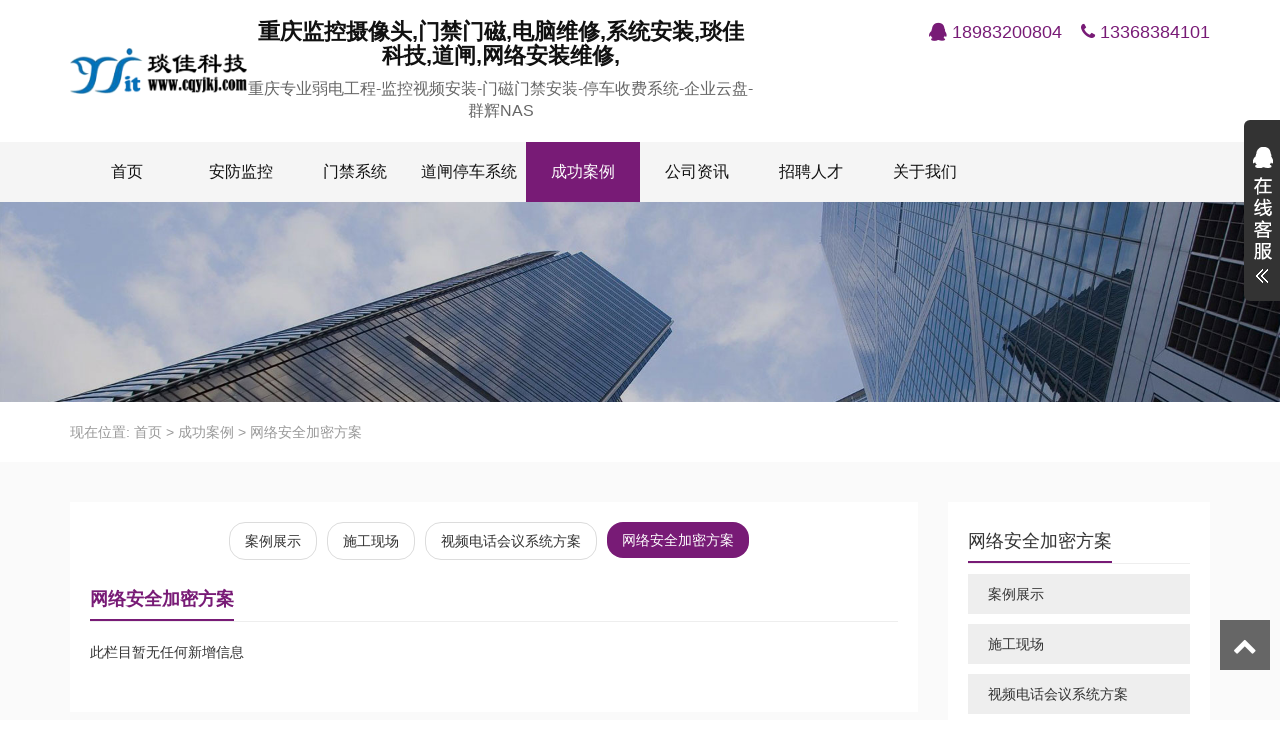

--- FILE ---
content_type: text/html
request_url: http://www.cqyjkj.cn/fangan/wangluoanquan/
body_size: 5385
content:
<!DOCTYPE html>
<html>
<head>

<meta charset="UTF-8">
<meta name="viewport" content="width=device-width, initial-scale=1">
<meta http-equiv="Cache-Control" content="no-transform" />
<meta http-equiv="Cache-Control" content="no-siteapp" />
<meta name="applicable-device" content="pc,mobile">
<meta http-equiv="X-UA-Compatible" content="IE=edge">

<title>网络安全加密方案</title>
<meta name="keywords" content="" />
<meta name="description" content="" />

<link rel="shortcut icon" href="/favicon.ico" type="image/x-icon" />
<link type="text/css" media="all" href="/skin/ecms01/css/autoptimize.css" rel="stylesheet" />

<script type='text/javascript' src='/skin/ecms01/js/jquery.min.js'></script>
<script type='text/javascript' src='/skin/ecms01/js/jquery-migrate.min.js'></script>
<script type='text/javascript' src='/skin/ecms01/js/superfish.js'></script>
<script type='text/javascript' src='/skin/ecms01/js/jquery.slicknav.js'></script>
<script type='text/javascript' src='/skin/ecms01/js/modernizr.js'></script>
<script type='text/javascript' src='/skin/ecms01/js/html5.js'></script>
<script type='text/javascript' src='/skin/ecms01/js/jquery.fancybox.js'></script>
<script type='text/javascript' src='/skin/ecms01/js/owl.carousel.js'></script>
<script type='text/javascript' src='/skin/ecms01/js/smoothproducts.min.js'></script>
<SCRIPT language=javascript> 
<!-- 
window.onerror=function(){return true;} 
// --> 
</SCRIPT>
</head>

<body class="archive category category-news">

<header id="header">
  <div class="header-top mt20 mb20 clearfix">
    <div class="container">
      <h1 style="height:0;overflow:hidden;">重庆观音桥电脑维修,重庆监控安装,重庆高清监控,重庆门磁门禁,重庆停车收费系统,重庆琰佳科技,数据恢复,海康大华监控</h1>
      <div class="header-logo"> <a title="重庆观音桥电脑维修,重庆监控安装,重庆高清监控,重庆门磁门禁,重庆停车收费系统,重庆琰佳科技,数据恢复,海康大华监控" class="logo-url" href="/"> <img src="/skin/ecms01/images/logo.png" alt="重庆观音桥电脑维修,重庆监控安装,重庆高清监控,重庆门磁门禁,重庆停车收费系统,重庆琰佳科技,数据恢复,海康大华监控"  title="重庆观音桥电脑维修,重庆监控安装,重庆高清监控,重庆门磁门禁,重庆停车收费系统,重庆琰佳科技,数据恢复,海康大华监控"/> </a>
        <div class="slogen hidden-xs">
          <h2>重庆监控摄像头,门禁门磁,电脑维修,系统安装,琰佳科技,道闸,网络安装维修,</h2>
          <p>重庆专业弱电工程-监控视频安装-门磁门禁安装-停车收费系统-企业云盘-群辉NAS</p>
        </div>
      </div>
      <div class="header-right hidden-xs">
        <div class="header-phone mb10">
          <p><i class="fa fa-qq" aria-hidden="true"></i>18983200804</p>
          <p><i class="fa fa-phone" aria-hidden="true"></i>13368384101</p>
        </div>
        
      </div>
      <div id="slick-mobile-menu"></div>
    </div>
  </div>
 
  <div class="header-menu">
    <ul class="header-menu-con  container sf-menu">


     <li ><a href="/">首页</a></li>




 <li class="menu-item  menu-item-has-children"><a href="/service/" title="安防监控" target="_self">安防监控</a>

	<ul class="sub-menu">
	
	
	
	<li class="menu-item"><a href="/service/menjin/"  target="_self">海康监控</a></li>
	
 	
	
	<li class="menu-item"><a href="/service/bangong/"  target="_self">大华监控</a></li>
	
 	
	
	<li class="menu-item"><a href="/service/fuwu/"  target="_self">无线监控</a></li>
	
 	
	
	<li class="menu-item"><a href="/service/Outsourcing/"  target="_self">高清摄像头</a></li>
	
 	
	
	<li class="menu-item"><a href="/service/wangluo/"  target="_self">硬盘录像机</a></li>
	
 	
	
	<li class="menu-item"><a href="/service/anfang/"  target="_self">智能报警系统</a></li>
	
 	
	
	<li class="menu-item"><a href="/service/dianhuahuiyi/"  target="_self">智慧交通</a></li>
	
 	
	
	</ul>
		
		
		</li>

 <li class="menu-item  menu-item-has-children"><a href="/shop/" title="门禁系统" target="_self">门禁系统</a>

	<ul class="sub-menu">
	
	
	
	<li class="menu-item"><a href="/shop/goods01/"  target="_self">门禁一体机</a></li>
	
 	
	
	<li class="menu-item"><a href="/shop/goods02/"  target="_self">门禁考勤机</a></li>
	
 	
	
	<li class="menu-item"><a href="/shop/goods06/"  target="_self">人脸指纹门禁</a></li>
	
 	
	
	<li class="menu-item"><a href="/shop/goods05/"  target="_self">门禁控制器</a></li>
	
 	
	
	<li class="menu-item"><a href="/shop/goods03/"  target="_self">门禁电源</a></li>
	
 	
	
	<li class="menu-item"><a href="/shop/goods04/"  target="_self">楼宇对讲</a></li>
	
 	
	
	</ul>
		
		
		</li>

 <li class="menu-item  menu-item-has-children"><a href="/download/" title="道闸停车系统" target="_self">道闸停车系统</a>

	<ul class="sub-menu">
	
	
	
	<li class="menu-item"><a href="/download/about/"  target="_self">自动收费道闸</a></li>
	
 	
	
	<li class="menu-item"><a href="/download/soft/"  target="_self">停车场道闸</a></li>
	
 	
	
	<li class="menu-item"><a href="/download/xingweiguanli/"  target="_self">通道闸</a></li>
	
 	
	
	<li class="menu-item"><a href="/download/OAbangong/"  target="_self">道闸配件</a></li>
	
 	
	
	<li class="menu-item"><a href="/download/youxiang/"  target="_self">智慧校园系统</a></li>
	
 	
	
	</ul>
		
		
		</li>

 <li class="menu-item  current-menu-item"><a href="/fangan/" title="成功案例" target="_self">成功案例</a>

	<ul class="sub-menu">
	
	
	
	<li class="menu-item"><a href="/fangan/louyumenjin/"  target="_self">案例展示</a></li>
	
 	
	
	<li class="menu-item"><a href="/fangan/chuanzhen/"  target="_self">施工现场</a></li>
	
 	
	
	<li class="menu-item"><a href="/fangan/shipinhuiyi/"  target="_self">视频电话会议系统方案</a></li>
	
 	
	
	<li class="menu-item"><a href="/fangan/wangluoanquan/"  target="_self">网络安全加密方案</a></li>
	
 	
	
	</ul>
		
		
		</li>

 <li class="menu-item  menu-item-has-children"><a href="/news/" title="公司资讯" target="_self">公司资讯</a>

	<ul class="sub-menu">
	
	
	
	<li class="menu-item"><a href="/news/huodonggonggao/"  target="_self">活动公告</a></li>
	
 	
	
	<li class="menu-item"><a href="/news/xinwendongtai/"  target="_self">新闻动态</a></li>
	
 	
	
	</ul>
		
		
		</li>

 <li class="menu-item  menu-item-has-children"><a href="/jobs/" title="招聘人才" target="_self">招聘人才</a>

		
		
		</li>

 <li class="menu-item  menu-item-has-children"><a href="/about/" title="关于我们" target="_self">关于我们</a>

	<ul class="sub-menu">
	
	
	
	<li class="menu-item"><a href="/about/jianjei/"  target="_self">公司简介</a></li>
	
 	
	
	<li class="menu-item"><a href="/about/wenhua/"  target="_self">企业文化</a></li>
	
 	
	
	<li class="menu-item"><a href="/about/rongyu/"  target="_self">公司荣誉</a></li>
	
 	
	
	<li class="menu-item"><a href="/about/shiyei/"  target="_self">公益事业</a></li>
	
 	
	
	<li class="menu-item"><a href="/about/an/"  target="_self">客户案例</a></li>
	
 	
	
	<li class="menu-item"><a href="/about/women/"  target="_self">联系我们</a></li>
	
 	
	
	</ul>
		
		
		</li>

	

	
	</ul>
  </div>
<script type="text/javascript" src="//api.wukongtongji.com/c?_=816977944160501760" async></script>
</header>

<section id="slider" class="text-center"> <img src="/skin/ecms01/images/s1.jpg" alt="网络安全加密方案" title="网络安全加密方案"></section>

<nav class="crumbs">
  <div class="container">
    <div class="con">现在位置: <a href="/">首页</a>&nbsp;>&nbsp;<a href="/fangan/">成功案例</a>&nbsp;>&nbsp;<a href="/fangan/wangluoanquan/">网络安全加密方案</a></div>
  </div>
</nav>

<section id="main" class="p40 fafafa">
  <div class="container">
    <div class="row">
      <div class="col-md-9 col-sm-9 col-xs-12">
        <div class="content">
          
<ul class="cp-child" id="nav2">


	<li class="cat-item"><a href="/fangan/louyumenjin/" class="">案例展示</a></li>
	<li class="cat-item"><a href="/fangan/chuanzhen/" class="">施工现场</a></li>
	<li class="cat-item"><a href="/fangan/shipinhuiyi/" class="">视频电话会议系统方案</a></li>
	<li class="cat-item"><a href="/fangan/wangluoanquan/" class="current-menu-item">网络安全加密方案</a></li>
 
	
</ul>

<div class="entry-meta">
   <h1 class="pull-left">网络安全加密方案</h1>
</div>
          
          <ul class="content-list">
		  此栏目暂无任何新增信息
          </ul>
          
<nav class="navigation pagination" role="navigation">  <h2 class="screen-reader-text">文章导航</h2> 
<div class="nav-links"></div>

          </nav>
		  
        </div>
      </div>
	  
	  
<div class="col-md-3 col-sm-3 hidden-xs">
        <div class="sidebar">
          <aside id="nav_menu-4" class="widget widget_nav_menu">
            <div class="widget-title">
              <h3>网络安全加密方案</h3>
            </div>
            <div>
              <ul class="menu" id="nav3">
			  
 
<li class="cat-item"><a href="/fangan/louyumenjin/" class="">案例展示</a></li>

<li class="cat-item"><a href="/fangan/chuanzhen/" class="">施工现场</a></li>

<li class="cat-item"><a href="/fangan/shipinhuiyi/" class="">视频电话会议系统方案</a></li>

<li class="cat-item"><a href="/fangan/wangluoanquan/" class="current-menu-item">网络安全加密方案</a></li>
 

            </ul>
            </div>
          </aside>
		  
		  
		  
          <aside id="recent-posts-3" class="widget widget_recent_entries">
            <div class="widget-title">
              <h3>热门新闻</h3>
            </div>
            <ul>
			              <li> <a href="/news/huodonggonggao/1.html">远程在线电脑维修开通,体验进行中</a></li>
                          <li> <a href="/news/xinwendongtai/2.html">会员系统已开放。服务价优惠中</a></li>
                          <li> <a href="/news/xinwendongtai/6.html">合作客户单位</a></li>
                          <li> <a href="/news/xinwendongtai/7.html">设置局域网共享</a></li>
                          <li> <a href="/news/huodonggonggao/4.html">常见无线或有线路由器的设置方法公告</a></li>
              
            </ul>
          </aside>
		  
		  
          <aside id="xs_postlist2-5" class="widget widget_xs_postlist2">
          <div class="widget-title">
            <h3>热门产品</h3>
          </div>
          <ul class="case-con">
		  
		             <li class="mb20"> <a href="/shop/goods01/8.html" title="重庆门磁、门禁系统、感应自动门、考勤门禁系统，门禁考勤系统"> <img src="http://www.rgwx.com/d/file/p/2019/07-18/3f77d6e6186a65ec9d90e9529bdf26f8.jpg" alt="重庆门磁、门禁系统、感应自动门、考勤门禁系统，门禁考勤系统">
           <p>重庆门磁、门禁系统、感应自动门、考勤门禁系统，门禁考勤系统</p></a></li>
                     <li class="mb20"> <a href="/shop/goods06/9.html" title="重庆感应门滑动门门禁考勤系统-里外人身感应，人脸认识，指纹，密码，考勤于一体"> <img src="" alt="重庆感应门滑动门门禁考勤系统-里外人身感应，人脸认识，指纹，密码，考勤于一体">
           <p>重庆感应门滑动门门禁考勤系统-里外人身感应，人脸认识，指纹，密码，考勤于一体</p></a></li>
                     <li class="mb20"> <a href="/shop/goods01/10.html" title="重庆门磁、门禁系统、考勤门禁系统，门禁考勤系统,上门安装维修"> <img src="" alt="重庆门磁、门禁系统、考勤门禁系统，门禁考勤系统,上门安装维修">
           <p>重庆门磁、门禁系统、考勤门禁系统，门禁考勤系统,上门安装维修</p></a></li>
                       
					   
          </ul>
        </aside>
        </div>
      </div>      

    </div>
  </div>
  
</section>


<section id="footer">
  <div class="container">
    <div class="row">
      <div class="footer-top clearfix p40">
        <div class="col-md-2 col-sm-2 hidden-xs">
          <h3> 重庆海康大华监控安装维修</h3>
          <ul class="web-menu-con">
            <li class="menu-item"><a href="http://www.cqyjkj.cn">重庆江北大华监控高清摄像头</a></li>
            <li class="menu-item"><a href="http://www.cqyjkj.cn">重庆渝北海康监控维修</a></li>
            <li class="menu-item"><a href="http://www.cqyjkj.cn">重庆江北大华网络监控安装</a></li>

          </ul>
        </div>
        <div class="col-md-2 col-sm-2 hidden-xs">
          <h3> 重庆门磁门禁系统安装</h3>
          <ul class="web-menu-con">
            <li class="menu-item"><a href="http://www.cqyjkj.cn">重庆江北门禁系统安装</a></li>
            <li class="menu-item"><a href="http://www.cqyjkj.cn">重庆渝北门磁系统安装</a></li>
            <li class="menu-item"><a href="http://www.cqyjkj.cn">重庆北考勤指纹门磁安装</a></li>
          </ul>
        </div>
        <div class="col-md-2 col-sm-2 hidden-xs">
          <h3> 重庆停车收费系统安装</h3>
          <ul class="web-menu-con">
            <li class="menu-item"><a href="http://www.cqyjkj.cn">重庆江北道闸安装</a></li>
            <li class="menu-item"><a href="http://www.cqyjkj.cn">重庆渝北车库收费系统安装</a></li>
            <li class="menu-item"><a href="http://www.cqyjkj.cn">重庆自动停车收费系统</a></li>

          </ul>
        </div>
        <div class="col-md-3 col-sm-3 col-xs-6">
          <h3>联系我们</h3>
          <div class="tel"> 公司地址：重庆市渝北区龙溪镇<br />
            服务热线：023-86973668    18983200804<br />
            电子邮箱：52556230@qq.com</div>
        </div>
        <div class="col-md-3 col-sm-3 col-xs-6">
          <h3>关注我们</h3>
          <img src="/skin/ecms01/images/wechat.png"></div>
      </div>
    </div>
  </div>
  <div class="container">
    <div class="copyr p20">
      <p>重庆海康大华视频监控安装维修<a href="/"> 重庆门磁门禁系统安装</a> 重庆自动停车收费系统&nbsp;&nbsp;<a target="_blank" href="https://beian.miit.gov.cn" rel="nofollow">渝ICP备16010028号 </a>&nbsp;&nbsp;<a target="_blank" href="https://yeah.qq.com/s.html?q=132781/" rel="nofollow">搜狗网址大全</a>&nbsp;&nbsp;<a target="_blank" href="http://www.rgwx.com/" rel="nofollow">重庆瑞冠科技</a</p>
    </div>
  </div>
</section>



<script type='text/javascript' src='/skin/ecms01/js/xs.js'></script> <script type='text/javascript' src='/skin/ecms01/js/wp-embed.min.js'></script>
<div class="rtbar hidden-xs">
  <div class="rtbar-box">
    <div class="box-left"> <a style="display: block;"  class="btno" title="查看在线客服" href="javascript:void(0);">展开</a> <a style="display: none;"  class="btnc" title="关闭在线客服" href="javascript:void(0);">收缩</a></div>
    <div class="box-right">
      <div class="cn">
        <h4>客服部门</h4>
        <ul>
          <li> <span>王经理</span> <a target="_blank" href="https://wpa.qq.com/msgrd?v=3&amp;uin=52556230&amp;site=qq&amp;menu=yes"><img border="0" src="/skin/ecms01/images/button_old_11.gif" alt="52556230" title="52556230"></a><br>
          </li>
        </ul>
        <div class="kf-wechat"> <img src="/d/file/p/2025-08-19/928c5cefa76d0660a50407058f2900a3.jpg" alt="微信扫一扫" title="微信扫一扫">
          <p>扫一扫 联系我们</p>
        </div>
        <div class="kf-tel">
          <p><b>手机号码</b><br>
            18983200804</p>
          <p><b>工作时间</b><br>
            8:30~12:00<br>
            14:00~18：00</p>
        </div>
      </div>
    </div>
  </div>
</div>
<div class="side-top hidden-xs"> <a title="回到顶部" href="javascript:;" class="gotop" style="display: block;"><i class="f_top fa fa-chevron-up"></i></a></div>

</body></html>

--- FILE ---
content_type: application/javascript
request_url: http://www.cqyjkj.cn/skin/ecms01/js/xs.js
body_size: 1356
content:
jQuery(document).ready(function($) {
			 var example = $('.sf-menu').superfish({
            //add options here if required
            delay:       100,
            speed:       'fast',
            autoArrows:  false  
        }); 
      $('.header-menu-con').slicknav({
            prependTo: '#slick-mobile-menu',
            allowParentLinks: true,
            label: '导航'
        }); 
	$('.single-pro-list li:first').addClass('on');
		$('.single-pro-list li').mouseover(function(){
		var liindex = $('.single-pro-list li').index(this);
		$(this).addClass('on').siblings().removeClass('on');
		$('.pro-wrap div.pro-item').eq(liindex).fadeIn(150).siblings('div.pro-item').hide();
	});
	 
$('#slider .owl-carousel').owlCarousel({
    loop:true,
	items: 1,
	autoplay:true,
	autoplayTimeout:5000,
	autoplayHoverPause:true,
})
$('.youshi-con .owl-carousel').owlCarousel({
    loop:true,
	items: 1,
	autoplay:true,
	autoplayTimeout:7000,
	autoplayHoverPause:true,
})

$('.cp-img .owl-carousel').owlCarousel({
    loop:true,
	items: 1,
	autoplay:true,
	autoplayTimeout:5000,
	autoplayHoverPause:true,
})
$('.case-con .owl-carousel').owlCarousel({
    loop:true,
	items: 4,
	autoplay:true,
	autoplayTimeout:8000,
	autoplayHoverPause:true,
	margin:20,
	responsiveClass:true,
    responsive:{
        0:{
            items:1,
        },
        600:{
            items:2,

        },
        1000:{
            items:4,

            loop:false
        }
    }
})
	$('.entry-content img').parent("a").addClass("fancybox").attr("data-fancybox-group","gallery");
	$('.fancybox').fancybox();	

$(function(){
	$(window).scroll(function(){
	if($(window).scrollTop()>120){
	$(".side-top .gotop").fadeIn();
	}
	else{
	$(".side-top .gotop").fadeOut();
	}
	});
	$(".side-top .gotop").click(function(){
	$('html,body').animate({'scrollTop':0},500);
	});
	});
	function tabs(tabTit,on,tabCon,event){
        $(tabTit).children().on(event,function(){
            $(this).addClass(on).siblings().removeClass(on);
            var index = $(tabTit).children().index(this);
            $(tabCon).children().eq(index).show().siblings().hide();
        });
    };
	tabs(".pro-cat .filters","on",".pro-list",'click'); 
	tabs(".news-cat .filters","on",".news-list",'click'); 
	
		$(".btno").click(function(){
				
				    $(".btnc").show();
                $(".btno").hide();
				$(".box-right").show();
				});
				
				$(".btnc").click(function(){
					
				    $(".btnc").hide();
                $(".btno").show();
				$(".box-right").hide();
				});

});


var navs2 = document.getElementById("nav2").getElementsByTagName("a");
for(var i = 0; i < navs2.length;  i++){
	var getLink = navs2[i].getAttribute("href");
	var getUrl = document.location.href;
	if(getUrl.indexOf(getLink) != -1 && i !== 0){
		navs2[i].className = "current-menu-item";
		navs2[0].className = "";
	}else if(getUrl.indexOf(getLink) != -1 && i == 0){
		navs2[i].className = "current-menu-item";
	}
}

var navs3 = document.getElementById("nav3").getElementsByTagName("a");
for(var i = 0; i < navs3.length;  i++){
	var getLink = navs3[i].getAttribute("href");
	var getUrl = document.location.href;
	if(getUrl.indexOf(getLink) != -1 && i !== 0){
		navs3[i].className = "current-menu-item";
		navs3[0].className = "";
	}else if(getUrl.indexOf(getLink) != -1 && i == 0){
		navs3[i].className = "current-menu-item";
	}
}


